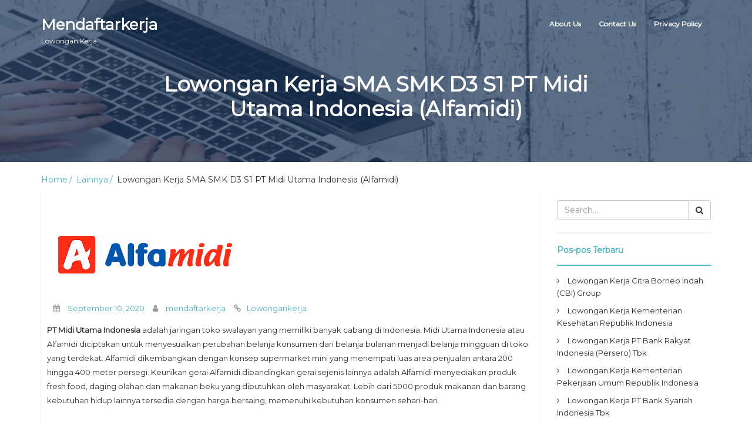

--- FILE ---
content_type: text/html; charset=UTF-8
request_url: https://www.mendaftarkerja.com/2020/09/10/lowongan-kerja-sma-smk-d3-s1-pt-midi-utama-indonesia-alfamidi/
body_size: 10252
content:
<!DOCTYPE html>
<html lang="id">
    <head>
        <meta charset="UTF-8">
        <meta name="viewport" content="width=device-width, initial-scale=1">
        <link rel="profile" href="https://gmpg.org/xfn/11">
        <title>Lowongan Kerja SMA SMK D3 S1 PT Midi Utama Indonesia (Alfamidi) &#8211; Mendaftarkerja</title>
<meta name='robots' content='max-image-preview:large' />
<link rel='dns-prefetch' href='//platform-api.sharethis.com' />
<link rel='dns-prefetch' href='//fonts.googleapis.com' />
<link rel="alternate" type="application/rss+xml" title="Mendaftarkerja &raquo; Feed" href="https://www.mendaftarkerja.com/feed/" />
<link rel="alternate" type="application/rss+xml" title="Mendaftarkerja &raquo; Umpan Komentar" href="https://www.mendaftarkerja.com/comments/feed/" />
<link rel="alternate" type="application/rss+xml" title="Mendaftarkerja &raquo; Lowongan Kerja SMA SMK D3 S1 PT Midi Utama Indonesia (Alfamidi) Umpan Komentar" href="https://www.mendaftarkerja.com/2020/09/10/lowongan-kerja-sma-smk-d3-s1-pt-midi-utama-indonesia-alfamidi/feed/" />
<link rel="alternate" title="oEmbed (JSON)" type="application/json+oembed" href="https://www.mendaftarkerja.com/wp-json/oembed/1.0/embed?url=https%3A%2F%2Fwww.mendaftarkerja.com%2F2020%2F09%2F10%2Flowongan-kerja-sma-smk-d3-s1-pt-midi-utama-indonesia-alfamidi%2F" />
<link rel="alternate" title="oEmbed (XML)" type="text/xml+oembed" href="https://www.mendaftarkerja.com/wp-json/oembed/1.0/embed?url=https%3A%2F%2Fwww.mendaftarkerja.com%2F2020%2F09%2F10%2Flowongan-kerja-sma-smk-d3-s1-pt-midi-utama-indonesia-alfamidi%2F&#038;format=xml" />
<style id='wp-img-auto-sizes-contain-inline-css' type='text/css'>
img:is([sizes=auto i],[sizes^="auto," i]){contain-intrinsic-size:3000px 1500px}
/*# sourceURL=wp-img-auto-sizes-contain-inline-css */
</style>

<style id='wp-emoji-styles-inline-css' type='text/css'>

	img.wp-smiley, img.emoji {
		display: inline !important;
		border: none !important;
		box-shadow: none !important;
		height: 1em !important;
		width: 1em !important;
		margin: 0 0.07em !important;
		vertical-align: -0.1em !important;
		background: none !important;
		padding: 0 !important;
	}
/*# sourceURL=wp-emoji-styles-inline-css */
</style>
<link rel='stylesheet' id='wp-block-library-css' href='https://www.mendaftarkerja.com/wp-includes/css/dist/block-library/style.min.css?ver=6.9' type='text/css' media='all' />
<style id='wp-block-list-inline-css' type='text/css'>
ol,ul{box-sizing:border-box}:root :where(.wp-block-list.has-background){padding:1.25em 2.375em}
/*# sourceURL=https://www.mendaftarkerja.com/wp-includes/blocks/list/style.min.css */
</style>
<style id='wp-block-paragraph-inline-css' type='text/css'>
.is-small-text{font-size:.875em}.is-regular-text{font-size:1em}.is-large-text{font-size:2.25em}.is-larger-text{font-size:3em}.has-drop-cap:not(:focus):first-letter{float:left;font-size:8.4em;font-style:normal;font-weight:100;line-height:.68;margin:.05em .1em 0 0;text-transform:uppercase}body.rtl .has-drop-cap:not(:focus):first-letter{float:none;margin-left:.1em}p.has-drop-cap.has-background{overflow:hidden}:root :where(p.has-background){padding:1.25em 2.375em}:where(p.has-text-color:not(.has-link-color)) a{color:inherit}p.has-text-align-left[style*="writing-mode:vertical-lr"],p.has-text-align-right[style*="writing-mode:vertical-rl"]{rotate:180deg}
/*# sourceURL=https://www.mendaftarkerja.com/wp-includes/blocks/paragraph/style.min.css */
</style>
<style id='global-styles-inline-css' type='text/css'>
:root{--wp--preset--aspect-ratio--square: 1;--wp--preset--aspect-ratio--4-3: 4/3;--wp--preset--aspect-ratio--3-4: 3/4;--wp--preset--aspect-ratio--3-2: 3/2;--wp--preset--aspect-ratio--2-3: 2/3;--wp--preset--aspect-ratio--16-9: 16/9;--wp--preset--aspect-ratio--9-16: 9/16;--wp--preset--color--black: #000000;--wp--preset--color--cyan-bluish-gray: #abb8c3;--wp--preset--color--white: #ffffff;--wp--preset--color--pale-pink: #f78da7;--wp--preset--color--vivid-red: #cf2e2e;--wp--preset--color--luminous-vivid-orange: #ff6900;--wp--preset--color--luminous-vivid-amber: #fcb900;--wp--preset--color--light-green-cyan: #7bdcb5;--wp--preset--color--vivid-green-cyan: #00d084;--wp--preset--color--pale-cyan-blue: #8ed1fc;--wp--preset--color--vivid-cyan-blue: #0693e3;--wp--preset--color--vivid-purple: #9b51e0;--wp--preset--gradient--vivid-cyan-blue-to-vivid-purple: linear-gradient(135deg,rgb(6,147,227) 0%,rgb(155,81,224) 100%);--wp--preset--gradient--light-green-cyan-to-vivid-green-cyan: linear-gradient(135deg,rgb(122,220,180) 0%,rgb(0,208,130) 100%);--wp--preset--gradient--luminous-vivid-amber-to-luminous-vivid-orange: linear-gradient(135deg,rgb(252,185,0) 0%,rgb(255,105,0) 100%);--wp--preset--gradient--luminous-vivid-orange-to-vivid-red: linear-gradient(135deg,rgb(255,105,0) 0%,rgb(207,46,46) 100%);--wp--preset--gradient--very-light-gray-to-cyan-bluish-gray: linear-gradient(135deg,rgb(238,238,238) 0%,rgb(169,184,195) 100%);--wp--preset--gradient--cool-to-warm-spectrum: linear-gradient(135deg,rgb(74,234,220) 0%,rgb(151,120,209) 20%,rgb(207,42,186) 40%,rgb(238,44,130) 60%,rgb(251,105,98) 80%,rgb(254,248,76) 100%);--wp--preset--gradient--blush-light-purple: linear-gradient(135deg,rgb(255,206,236) 0%,rgb(152,150,240) 100%);--wp--preset--gradient--blush-bordeaux: linear-gradient(135deg,rgb(254,205,165) 0%,rgb(254,45,45) 50%,rgb(107,0,62) 100%);--wp--preset--gradient--luminous-dusk: linear-gradient(135deg,rgb(255,203,112) 0%,rgb(199,81,192) 50%,rgb(65,88,208) 100%);--wp--preset--gradient--pale-ocean: linear-gradient(135deg,rgb(255,245,203) 0%,rgb(182,227,212) 50%,rgb(51,167,181) 100%);--wp--preset--gradient--electric-grass: linear-gradient(135deg,rgb(202,248,128) 0%,rgb(113,206,126) 100%);--wp--preset--gradient--midnight: linear-gradient(135deg,rgb(2,3,129) 0%,rgb(40,116,252) 100%);--wp--preset--font-size--small: 13px;--wp--preset--font-size--medium: 20px;--wp--preset--font-size--large: 36px;--wp--preset--font-size--x-large: 42px;--wp--preset--spacing--20: 0.44rem;--wp--preset--spacing--30: 0.67rem;--wp--preset--spacing--40: 1rem;--wp--preset--spacing--50: 1.5rem;--wp--preset--spacing--60: 2.25rem;--wp--preset--spacing--70: 3.38rem;--wp--preset--spacing--80: 5.06rem;--wp--preset--shadow--natural: 6px 6px 9px rgba(0, 0, 0, 0.2);--wp--preset--shadow--deep: 12px 12px 50px rgba(0, 0, 0, 0.4);--wp--preset--shadow--sharp: 6px 6px 0px rgba(0, 0, 0, 0.2);--wp--preset--shadow--outlined: 6px 6px 0px -3px rgb(255, 255, 255), 6px 6px rgb(0, 0, 0);--wp--preset--shadow--crisp: 6px 6px 0px rgb(0, 0, 0);}:where(.is-layout-flex){gap: 0.5em;}:where(.is-layout-grid){gap: 0.5em;}body .is-layout-flex{display: flex;}.is-layout-flex{flex-wrap: wrap;align-items: center;}.is-layout-flex > :is(*, div){margin: 0;}body .is-layout-grid{display: grid;}.is-layout-grid > :is(*, div){margin: 0;}:where(.wp-block-columns.is-layout-flex){gap: 2em;}:where(.wp-block-columns.is-layout-grid){gap: 2em;}:where(.wp-block-post-template.is-layout-flex){gap: 1.25em;}:where(.wp-block-post-template.is-layout-grid){gap: 1.25em;}.has-black-color{color: var(--wp--preset--color--black) !important;}.has-cyan-bluish-gray-color{color: var(--wp--preset--color--cyan-bluish-gray) !important;}.has-white-color{color: var(--wp--preset--color--white) !important;}.has-pale-pink-color{color: var(--wp--preset--color--pale-pink) !important;}.has-vivid-red-color{color: var(--wp--preset--color--vivid-red) !important;}.has-luminous-vivid-orange-color{color: var(--wp--preset--color--luminous-vivid-orange) !important;}.has-luminous-vivid-amber-color{color: var(--wp--preset--color--luminous-vivid-amber) !important;}.has-light-green-cyan-color{color: var(--wp--preset--color--light-green-cyan) !important;}.has-vivid-green-cyan-color{color: var(--wp--preset--color--vivid-green-cyan) !important;}.has-pale-cyan-blue-color{color: var(--wp--preset--color--pale-cyan-blue) !important;}.has-vivid-cyan-blue-color{color: var(--wp--preset--color--vivid-cyan-blue) !important;}.has-vivid-purple-color{color: var(--wp--preset--color--vivid-purple) !important;}.has-black-background-color{background-color: var(--wp--preset--color--black) !important;}.has-cyan-bluish-gray-background-color{background-color: var(--wp--preset--color--cyan-bluish-gray) !important;}.has-white-background-color{background-color: var(--wp--preset--color--white) !important;}.has-pale-pink-background-color{background-color: var(--wp--preset--color--pale-pink) !important;}.has-vivid-red-background-color{background-color: var(--wp--preset--color--vivid-red) !important;}.has-luminous-vivid-orange-background-color{background-color: var(--wp--preset--color--luminous-vivid-orange) !important;}.has-luminous-vivid-amber-background-color{background-color: var(--wp--preset--color--luminous-vivid-amber) !important;}.has-light-green-cyan-background-color{background-color: var(--wp--preset--color--light-green-cyan) !important;}.has-vivid-green-cyan-background-color{background-color: var(--wp--preset--color--vivid-green-cyan) !important;}.has-pale-cyan-blue-background-color{background-color: var(--wp--preset--color--pale-cyan-blue) !important;}.has-vivid-cyan-blue-background-color{background-color: var(--wp--preset--color--vivid-cyan-blue) !important;}.has-vivid-purple-background-color{background-color: var(--wp--preset--color--vivid-purple) !important;}.has-black-border-color{border-color: var(--wp--preset--color--black) !important;}.has-cyan-bluish-gray-border-color{border-color: var(--wp--preset--color--cyan-bluish-gray) !important;}.has-white-border-color{border-color: var(--wp--preset--color--white) !important;}.has-pale-pink-border-color{border-color: var(--wp--preset--color--pale-pink) !important;}.has-vivid-red-border-color{border-color: var(--wp--preset--color--vivid-red) !important;}.has-luminous-vivid-orange-border-color{border-color: var(--wp--preset--color--luminous-vivid-orange) !important;}.has-luminous-vivid-amber-border-color{border-color: var(--wp--preset--color--luminous-vivid-amber) !important;}.has-light-green-cyan-border-color{border-color: var(--wp--preset--color--light-green-cyan) !important;}.has-vivid-green-cyan-border-color{border-color: var(--wp--preset--color--vivid-green-cyan) !important;}.has-pale-cyan-blue-border-color{border-color: var(--wp--preset--color--pale-cyan-blue) !important;}.has-vivid-cyan-blue-border-color{border-color: var(--wp--preset--color--vivid-cyan-blue) !important;}.has-vivid-purple-border-color{border-color: var(--wp--preset--color--vivid-purple) !important;}.has-vivid-cyan-blue-to-vivid-purple-gradient-background{background: var(--wp--preset--gradient--vivid-cyan-blue-to-vivid-purple) !important;}.has-light-green-cyan-to-vivid-green-cyan-gradient-background{background: var(--wp--preset--gradient--light-green-cyan-to-vivid-green-cyan) !important;}.has-luminous-vivid-amber-to-luminous-vivid-orange-gradient-background{background: var(--wp--preset--gradient--luminous-vivid-amber-to-luminous-vivid-orange) !important;}.has-luminous-vivid-orange-to-vivid-red-gradient-background{background: var(--wp--preset--gradient--luminous-vivid-orange-to-vivid-red) !important;}.has-very-light-gray-to-cyan-bluish-gray-gradient-background{background: var(--wp--preset--gradient--very-light-gray-to-cyan-bluish-gray) !important;}.has-cool-to-warm-spectrum-gradient-background{background: var(--wp--preset--gradient--cool-to-warm-spectrum) !important;}.has-blush-light-purple-gradient-background{background: var(--wp--preset--gradient--blush-light-purple) !important;}.has-blush-bordeaux-gradient-background{background: var(--wp--preset--gradient--blush-bordeaux) !important;}.has-luminous-dusk-gradient-background{background: var(--wp--preset--gradient--luminous-dusk) !important;}.has-pale-ocean-gradient-background{background: var(--wp--preset--gradient--pale-ocean) !important;}.has-electric-grass-gradient-background{background: var(--wp--preset--gradient--electric-grass) !important;}.has-midnight-gradient-background{background: var(--wp--preset--gradient--midnight) !important;}.has-small-font-size{font-size: var(--wp--preset--font-size--small) !important;}.has-medium-font-size{font-size: var(--wp--preset--font-size--medium) !important;}.has-large-font-size{font-size: var(--wp--preset--font-size--large) !important;}.has-x-large-font-size{font-size: var(--wp--preset--font-size--x-large) !important;}
/*# sourceURL=global-styles-inline-css */
</style>

<style id='classic-theme-styles-inline-css' type='text/css'>
/*! This file is auto-generated */
.wp-block-button__link{color:#fff;background-color:#32373c;border-radius:9999px;box-shadow:none;text-decoration:none;padding:calc(.667em + 2px) calc(1.333em + 2px);font-size:1.125em}.wp-block-file__button{background:#32373c;color:#fff;text-decoration:none}
/*# sourceURL=/wp-includes/css/classic-themes.min.css */
</style>
<link rel='stylesheet' id='job-portal-google-fonts-api-css' href='//fonts.googleapis.com/css?family=Montserrat&#038;ver=1.0.0' type='text/css' media='all' />
<link rel='stylesheet' id='bootstrap-css' href='https://www.mendaftarkerja.com/wp-content/themes/job-portal/assets/css/bootstrap.css' type='text/css' media='' />
<link rel='stylesheet' id='font-awesome-css' href='https://www.mendaftarkerja.com/wp-content/themes/job-portal/assets/css/font-awesome.css' type='text/css' media='' />
<link rel='stylesheet' id='job-portal-main-css' href='https://www.mendaftarkerja.com/wp-content/themes/job-portal/assets/css/main.css' type='text/css' media='' />
<link rel='stylesheet' id='job-portal-default-css' href='https://www.mendaftarkerja.com/wp-content/themes/job-portal/assets/css/default.css' type='text/css' media='' />
<link rel='stylesheet' id='job-portal-style-css' href='https://www.mendaftarkerja.com/wp-content/themes/job-portal/style.css?ver=6.9' type='text/css' media='all' />
<style id='job-portal-style-inline-css' type='text/css'>
*::selection{
    background: #49b6c3;
    color: #fff;
  }
  .sidebar aside .sidebar-title h4, .blog-page-section .blog-post .blog-read-more, .navigation .nav-links .nav-previous a, .navigation .nav-links .nav-next a, .wpcf7-form .wpcf7-form-control.wpcf7-submit, .wpcf7-form input[type="submit"]{
    color: #49b6c3;
    border-color: #49b6c3;
  }
  .blog-post-date a, .blog-page-section .blog-post h4 a:hover, .blog-page-section .blog-post h4 a:focus, .blog-page-section .blog-post h4 a:active, .sidebar aside .sidebar-post-list ul li .blog-post-title, .sidebar aside ul li a:hover, .sidebar aside ul li a:focus, .sidebar aside ul li a:active, .sidebar aside .sidebar-post-list ul li .blog-post-title h4 a:hover, .sidebar aside .sidebar-post-list ul li .blog-post-title h4 a:focus, .sidebar aside .sidebar-post-list ul li .blog-post-title h4 a:active, .footer-wrapper .footer-item ul li a:hover, .footer-wrapper .footer-item ul li a:focus, .footer-wrapper .footer-item .tagcloud a:hover, .breadcrums li a{color: #49b6c3;}

  .wpcf7-form label input[type="text"], .wpcf7-form label input[type="email"],
  .wpcf7-form input[type="text"], .wpcf7-form input[type="email"], .wpcf7-form label textarea, .wpcf7-form textarea, .wpcf7-form input, .wpcf7-form .wpcf7-form-control:hover.wpcf7-submit:hover, .wpcf7-form input[type="submit"]:hover{border-color: #49b6c3;}

  .navigation .page-numbers li span, .sidebar aside .tagcloud a:hover, #cssmenu > ul > li > a:before, #cssmenu ul ul, #cssmenu ul ul li a, .navigation .nav-links .nav-previous a:hover, .navigation .nav-links .nav-next a:hover, .wpcf7-form .wpcf7-form-control:hover.wpcf7-submit:hover, .wpcf7-form input[type="submit"]:hover{background: #49b6c3;}
  .navigation .page-numbers li a, .navigation .page-numbers li span, .footer .footer-wrapper .footer-item{border-color:#49b6c3;}
  #cssmenu ul ul:after{border-bottom-color:#49b6c3;}
  @media screen and (max-width:1024px){
    #cssmenu ul ul li a{background:transparent;}
  }
  .logoSite img.img-responsive.logo-fixed {
    max-height: 60px;
  }#home-page.main-section{        
        background-image: url(https://www.mendaftarkerja.com/wp-content/uploads/2021/03/cropped-DP-Tema-Officialkerja.jpg);
    }
/*# sourceURL=job-portal-style-inline-css */
</style>
<script type="text/javascript" src="https://www.mendaftarkerja.com/wp-includes/js/jquery/jquery.min.js?ver=3.7.1" id="jquery-core-js"></script>
<script type="text/javascript" src="https://www.mendaftarkerja.com/wp-includes/js/jquery/jquery-migrate.min.js?ver=3.4.1" id="jquery-migrate-js"></script>
<script type="text/javascript" src="https://www.mendaftarkerja.com/wp-content/themes/job-portal/assets/js/bootstrap.js" id="bootstrap-js"></script>
<script type="text/javascript" src="https://www.mendaftarkerja.com/wp-content/themes/job-portal/assets/js/custom.js" id="job-portal-custom-js"></script>
<script type="text/javascript" src="//platform-api.sharethis.com/js/sharethis.js#source=googleanalytics-wordpress#product=ga&amp;property=5f5229f1ffda8e0012fa67e7" id="googleanalytics-platform-sharethis-js"></script>
<link rel="https://api.w.org/" href="https://www.mendaftarkerja.com/wp-json/" /><link rel="alternate" title="JSON" type="application/json" href="https://www.mendaftarkerja.com/wp-json/wp/v2/posts/67" /><link rel="EditURI" type="application/rsd+xml" title="RSD" href="https://www.mendaftarkerja.com/xmlrpc.php?rsd" />
<meta name="generator" content="WordPress 6.9" />
<link rel="canonical" href="https://www.mendaftarkerja.com/2020/09/10/lowongan-kerja-sma-smk-d3-s1-pt-midi-utama-indonesia-alfamidi/" />
<link rel='shortlink' href='https://www.mendaftarkerja.com/?p=67' />
<link rel="pingback" href="https://www.mendaftarkerja.com/xmlrpc.php">
<script>
(function() {
	(function (i, s, o, g, r, a, m) {
		i['GoogleAnalyticsObject'] = r;
		i[r] = i[r] || function () {
				(i[r].q = i[r].q || []).push(arguments)
			}, i[r].l = 1 * new Date();
		a = s.createElement(o),
			m = s.getElementsByTagName(o)[0];
		a.async = 1;
		a.src = g;
		m.parentNode.insertBefore(a, m)
	})(window, document, 'script', 'https://google-analytics.com/analytics.js', 'ga');

	ga('create', 'UA-177272761-1', 'auto');
			ga('require', 'UA-177272761-1' );
		ga('send', 'pageview');
	})();
</script>
<link rel="icon" href="https://www.mendaftarkerja.com/wp-content/uploads/2020/09/cropped-DK-32x32.jpg" sizes="32x32" />
<link rel="icon" href="https://www.mendaftarkerja.com/wp-content/uploads/2020/09/cropped-DK-192x192.jpg" sizes="192x192" />
<link rel="apple-touch-icon" href="https://www.mendaftarkerja.com/wp-content/uploads/2020/09/cropped-DK-180x180.jpg" />
<meta name="msapplication-TileImage" content="https://www.mendaftarkerja.com/wp-content/uploads/2020/09/cropped-DK-270x270.jpg" />
	<script async src="https://pagead2.googlesyndication.com/pagead/js/adsbygoogle.js?client=ca-pub-2712890520438618"
     crossorigin="anonymous"></script>
    </head>
    <body data-rsssl=1 class="wp-singular post-template-default single single-post postid-67 single-format-standard wp-theme-job-portal">
        <div class="preloader">
            <span class="preloader-custom-gif">
             <svg width='70px' height='70px' xmlns="http://www.w3.org/2000/svg" viewBox="0 0 100 100" preserveAspectRatio="xMidYMid" class="uil-ring">
                <circle id="loader" cx="50" cy="50" r="40" stroke-dasharray="163.36281798666926 87.9645943005142" stroke="#30bced" fill="none" stroke-width="5"></circle>
             </svg>
            </span>
        </div>
        <!--main-section start-->
        <section id="home-page" class="main-section">
            <div class="image-overlay">  
                <!---- Start box-toper ---->
                <header>
                    <div class="header-top">
                        <div class="container">
                            <!-- Menu -->
                            <div class="row">
                                <div class="col-xs-12 col-sm-12">
                                    <div class="logoSite">
                                                                                <a href="https://www.mendaftarkerja.com/" rel="home" class="logoSite-brand">
                                            Mendaftarkerja                                            <span class="logoSite-brand-subline">Lowongan Kerja</span>
                                        </a>
                                                                        </div>
                                    <div class="main-menu">                                       
                                        <nav id='cssmenu'>
                                        <ul class="menu"><li class="page_item page-item-15"><a href="https://www.mendaftarkerja.com/about-us/">About Us</a></li>
<li class="page_item page-item-11"><a href="https://www.mendaftarkerja.com/contact-us/">Contact Us</a></li>
<li class="page_item page-item-13"><a href="https://www.mendaftarkerja.com/privacy-policy/">Privacy Policy</a></li>
</ul>
                                        </nav>
                                    </div>
                                </div>
                            </div>
                            <!-- Menu End -->
                        </div>
                    </div>
                </header>
                <!---- box-toper End ---->                
                <div class="browse-jobs">
  <div class="container">
    <div class="browse-jobs-wrapper">
       <div class="row">
          <div class="browse-jobs-number">
            <h1>Lowongan Kerja SMA SMK D3 S1 PT Midi Utama Indonesia (Alfamidi)</h1>
          </div>
        </div>
    </div>
  </div>
</div>               
            </div>
        </section>     
<section class="single-blog-page-section">
    <div class="container">

        <ul class="breadcrums"><li><a href="https://www.mendaftarkerja.com/">Home</a> <a href="https://www.mendaftarkerja.com/category/lainnya/">Lainnya</a> Lowongan Kerja SMA SMK D3 S1 PT Midi Utama Indonesia (Alfamidi)</li></ul>
        <div class="row">
                        <div class="col-lg-9 col-md-9 col-xs-12">
                <div id="post-67" class="blog-post post-67 post type-post status-publish format-standard has-post-thumbnail hentry category-lainnya tag-lowongankerja" >
           <div class="blog-image">
        <img width="347" height="164" src="https://www.mendaftarkerja.com/wp-content/uploads/2020/09/alfamidi.png" class="attachment-post-thumbnail size-post-thumbnail wp-post-image" alt="" decoding="async" fetchpriority="high" srcset="https://www.mendaftarkerja.com/wp-content/uploads/2020/09/alfamidi.png 347w, https://www.mendaftarkerja.com/wp-content/uploads/2020/09/alfamidi-300x142.png 300w" sizes="(max-width: 347px) 100vw, 347px" />       </div>
       
    <div class="blog-post-date"><span><i class="fa fa-calendar"></i> <a href="https://www.mendaftarkerja.com/2020/09/10/" title="10:26 pm" ><time datetime="September 10, 2020">September 10, 2020</time></a></span> <span><i class="fa fa-user"></i> <a href="https://www.mendaftarkerja.com/author/mendaftarkerja/" title="View all posts by mendaftarkerja" >mendaftarkerja</a></span> <span><i class="fa fa-link"></i><a href="https://www.mendaftarkerja.com/tag/lowongankerja/" rel="tag">Lowongankerja</a></span></div>    <div class="blog-post-text">
        
<p><strong>PT Midi Utama Indonesia</strong> adalah jaringan toko swalayan yang memiliki banyak cabang di Indonesia. Midi Utama Indonesia atau Alfamidi diciptakan untuk menyesuaikan perubahan belanja konsumen dari belanja bulanan menjadi belanja mingguan di toko yang terdekat. Alfamidi dikembangkan dengan konsep supermarket mini yang menempati luas area penjualan antara 200 hingga 400 meter persegi. Keunikan gerai Alfamidi dibandingkan gerai sejenis lainnya adalah Alfamidi menyediakan produk fresh food, daging olahan dan makanan beku yang dibutuhkan oleh masyarakat. Lebih dari 5000 produk makanan dan barang kebutuhan hidup lainnya tersedia dengan harga bersaing, memenuhi kebutuhan konsumen sehari-hari.<br><br>Dinamika bisnis ritel di Indonesia terus mengalami perkembangan seiring dengan pertumbuhan segmen middle market. Oleh karena itu, Alfamidi terus berupay untuk menyempurnakan gerai yang selama ini telah ada dengan berbagai inovasi modern. Perubahan menjadi lebih baik penting dilakukan dalam rangka mempermudah dan memberikan kesan tersendiri bagi para konsumen. Selain itu, faktor SDM atau karyawan juga penting untuk diberi pendidikan dan pelatihan supaya dalam menjalankan tugas dan tanggung jawabnya akan maksimal dalam memberikan nilai positif terhadap perusahaan.</p>



<ol class="wp-block-list"><li>CREW STORE (KASIR dan PRAMUNIAGA)<br>Persyaratan:</li></ol>



<ul class="wp-block-list"><li>Pria (Pramuniaga)</li><li>Wanita (Kasir)</li><li>Pria dan Wanita</li><li>Pendidikan SMA SMK Paket C hingga D3 semua jurusan</li><li>Single</li><li>Usia 18-24 Tahun</li><li>Mampu berkomunikasi dengan baik</li><li>Berpenampilan Menarik</li><li>Tinggi Badan minimal 165 (Pria) dan 155 (Wanita)</li><li>Tidak bertato dan tidak bertindik</li><li>Tidak Sedang Berkuliah</li></ul>



<p>2. INVENTORY CONTROL<br>Persyaratan:</p>



<ul class="wp-block-list"><li>Pria</li><li>Belum menikah</li><li>Usia maksimal 30 tahun</li><li>Pendidikan SMA SMK sederajat</li><li>Memiliki SIM A &amp; C</li><li>Mampu mengoperasikan komputer minimal MS Office</li><li>Bersedia kerja mobile</li></ul>



<p>3. STORE TRAINEE</p>



<p>Persyaratan:</p>



<ul class="wp-block-list"><li>Pria dan Wanita</li><li>Belum menikah</li><li>Usia maksimal 27 tahun</li><li>Pendidikan D3/S1 semua jurusan</li><li>IPK minimal 2,75</li><li>Bersedia bekerja shift</li><li>Berjiwa pemimpin dan memiliki kemauan untuk belajar</li></ul>



<p>4. Branch Trainer<br>Persyaratan:</p>



<ul class="wp-block-list"><li>Pria</li><li>Belum menikah</li><li>Usia maksimal 27 tahun</li><li>Pendidikan S1 jurusan Komunikasi</li><li>IPK minimal 3,00</li><li>Mampu berkomunikasi dengan baik</li><li>Memiliki pengalaman mengajar</li><li>Bersedia bekerja mobile</li><li>Memiliki SIM A</li></ul>



<p>5. Marketing<br>Persyaratan:<br></p>



<ul class="wp-block-list"><li>Wanita</li><li>Pendidikan D3 S1 Semua Jurusan</li><li>IPK minimal 3,00</li><li>Usia maksimal 27 tahun</li><li>Menguasai desain grafik (CorelDraw, PhotoShop, AI)</li><li>Menguasai Video Editing (+)</li><li>Memiliki sim A dan C</li><li>Bersedia kerja mobile</li></ul>



<p>6. Staff General Affair (GA)<br>Persyaratan:<br></p>



<ul class="wp-block-list"><li>Wanita</li><li>Pendidikan D3/S1 Semua Jurusan</li><li>IPK minimal 3,00</li><li>Mampu mengoperasikan komputer minimal MS Office</li><li>Mampu bekerja secara tim</li></ul>



<p>7. Maintenance<br>Persyaratan:</p>



<ul class="wp-block-list"><li>Pria</li><li>Pendidikan minimal SMA/SMK Kelistrikan, Otomotif</li><li>Usia maksimal 27 tahun</li><li>Menguasai arus besar dan arus kecil</li><li>Bersedia bekerja mobile</li></ul>



<p>8. COORDINATOR TRAINEE<br>Persyaratan:</p>



<ul class="wp-block-list"><li>Pria dan Wanita</li><li>Pendidikan D3/S1 Semua Jurusan</li><li>IPK minimal 3.00</li><li>Usia maksimal 27 tahun</li><li>Mampu mengoperasikan komputer minimal MS Office</li><li>Mempunyai kemampuan analisis yang baik</li><li>Memiliki pengalaman organisasi</li><li>Berjiwa pemimpin</li><li>Mempunyai kemauan untuk belajar</li><li>Penempatan di seluruh Indonesia</li></ul>



<p>9. MANAGEMENT TRAINEE<br>Persyaratan:</p>



<ul class="wp-block-list"><li>Pria dan Wanita</li><li>Pendidikan D3/S1 Semua Jurusan</li><li>IPK minimal 3.00</li><li>Usia maksimal 27 tahun</li><li>Memiliki kemampuan leadership</li><li>Memiliki keinginan kuat untuk belajar</li><li>Berintegritas dan memiliki kredibilitas yang tinggi</li><li>Mampu berpikir analitis dan berjiwa melayani</li><li>Aktif dalam organisasi dan dapat bekerja dalam tim</li><li>Penempatan di seluruh Indonesia</li></ul>



<p></p>



<p><em>Seluruh proses tahapan seleksi tidak dipungut biaya apapun. Tetap waspada terhadap penipuan.</em></p>



<p><strong>Tata Cara Pendaftaran:</strong></p>



<ul class="wp-block-list"><li>Pendaftaran dilakukan secara online:</li></ul>



<ul class="wp-block-list"><li><strong>Yogyakarta, Solo, Karanganyar, Sragen, Madiun, Purwokerto, Cilacap, Semarang, Salatiga, Demak, Kudus</strong>;  <a href="https://docs.google.com/forms/d/e/1FAIpQLSdQzQQUmOa5cSoVNoLQDwVkzDYuvOdhQQ6bqsSAvJ8K2cJ95A/viewform" rel="noreferrer noopener" target="_blank">Apply here</a> </li><li><strong>Banten, Jakarta Barat, Jakarta Selatan, Jakarta Utara, Kab Bogor, Kab Depok</strong>;  <a href="https://docs.google.com/forms/d/e/1FAIpQLSfDa0sAmswjmUkFMi2IWiK49Oc_CuYSsvcpkMsF_LJqQNvrpQ/viewform" rel="noreferrer noopener" target="_blank">Apply here</a> </li><li><strong>Coordinator Trainee Seluruh Indonesia ;</strong>  <a href="https://docs.google.com/forms/d/e/1FAIpQLSfBTWAWCWVYf-s5FIIZo9fyKhIoHAZl8kAYDXCi7bj2kBb36g/viewform" rel="noreferrer noopener" target="_blank">Apply here</a> </li><li><strong>Management Trainee Seluruh Indonesia;</strong>  <a href="https://docs.google.com/forms/d/e/1FAIpQLScQDINhxrLy0chdvtS4kmCuxF1W4qa4oCL1qFs9bTPR1qhwKg/viewform" rel="noreferrer noopener" target="_blank">Apply here</a></li></ul>
    </div>    
</div>                       <div class="company-reviews">
                      <div id="comments" class="comments-area">
		<div id="respond" class="comment-respond">
		<h3 id="reply-title" class="comment-reply-title">Tinggalkan Balasan <small><a rel="nofollow" id="cancel-comment-reply-link" href="/2020/09/10/lowongan-kerja-sma-smk-d3-s1-pt-midi-utama-indonesia-alfamidi/#respond" style="display:none;">Batalkan balasan</a></small></h3><form action="https://www.mendaftarkerja.com/wp-comments-post.php" method="post" id="commentform" class="comment-form"><p class="comment-notes"><span id="email-notes">Alamat email Anda tidak akan dipublikasikan.</span> <span class="required-field-message">Ruas yang wajib ditandai <span class="required">*</span></span></p><p class="comment-form-comment">
            <label for="comment">Comment</label>
            <textarea required id="comment" name="comment" placeholder="Comment" cols="45" rows="8" aria-required="true"></textarea>
        </p><p class="comment-form-author">
            <label for="author">Name*</label>
            <input id="author" name="author" type="text" placeholder="Name*" value="" size="30" aria-required='true' />
        </p>
<p class="comment-form-email">
            <label for="email">Email*</label>
            <input id="email" name="email" type="email" placeholder="Email Id*" value="" size="30" aria-required='true' />
        </p>
<p class="comment-form-url">
            <label for="url">Website</label>
            <input id="url" name="url" type="url"  placeholder="Website url" value="" size="30" />
            </p>
<p class="comment-form-cookies-consent"><input id="wp-comment-cookies-consent" name="wp-comment-cookies-consent" type="checkbox" value="yes" /> <label for="wp-comment-cookies-consent">Simpan nama, email, dan situs web saya pada peramban ini untuk komentar saya berikutnya.</label></p>
<p class="form-submit"><input name="submit" type="submit" id="submit" class="submit" value="Kirim Komentar" /> <input type='hidden' name='comment_post_ID' value='67' id='comment_post_ID' />
<input type='hidden' name='comment_parent' id='comment_parent' value='0' />
</p></form>	</div><!-- #respond -->
	</div>
                   
                    </div>
                            </div>

                        <div class="col-lg-3 col-md-3 col-xs-12">
                  <div class="sidebar">
   <aside id="search-2" class="widget widget_search" data-aos="fade-up"><form method="get" class="searchform" action="https://www.mendaftarkerja.com/">
	<div class="input-group">
		<input type="text" name="s" placeholder="Search..." class="form-control" required="">
		<span class="input-group-btn">
			<button class="btn btn-default" type="submit"><i class="fa fa-search"></i></button>
		</span>
	</div>
</form></aside>
		<aside id="recent-posts-2" class="widget widget_recent_entries" data-aos="fade-up">
		<div class="sidebar-title"><h4>Pos-pos Terbaru</h4> </div>
		<ul>
											<li>
					<a href="https://www.mendaftarkerja.com/2026/01/19/lowongan-kerja-citra-borneo-indah-cbi-group/">Lowongan Kerja Citra Borneo Indah (CBI) Group</a>
									</li>
											<li>
					<a href="https://www.mendaftarkerja.com/2026/01/19/lowongan-kerja-kementerian-kesehatan-republik-indonesia-9/">Lowongan Kerja Kementerian Kesehatan Republik Indonesia</a>
									</li>
											<li>
					<a href="https://www.mendaftarkerja.com/2026/01/18/lowongan-kerja-pt-bank-rakyat-indonesia-persero-tbk-38/">Lowongan Kerja PT Bank Rakyat Indonesia (Persero) Tbk</a>
									</li>
											<li>
					<a href="https://www.mendaftarkerja.com/2026/01/18/lowongan-kerja-kementerian-pekerjaan-umum-republik-indonesia-2/">Lowongan Kerja Kementerian Pekerjaan Umum Republik Indonesia</a>
									</li>
											<li>
					<a href="https://www.mendaftarkerja.com/2026/01/18/lowongan-kerja-pt-bank-syariah-indonesia-tbk-21/">Lowongan Kerja PT Bank Syariah Indonesia Tbk</a>
									</li>
					</ul>

		</aside><aside id="categories-2" class="widget widget_categories" data-aos="fade-up"><div class="sidebar-title"><h4>Kategori</h4> </div>
			<ul>
					<li class="cat-item cat-item-35"><a href="https://www.mendaftarkerja.com/category/best/">best</a>
</li>
	<li class="cat-item cat-item-5"><a href="https://www.mendaftarkerja.com/category/bumn/">BUMN</a>
</li>
	<li class="cat-item cat-item-36"><a href="https://www.mendaftarkerja.com/category/cpns/">CPNS</a>
</li>
	<li class="cat-item cat-item-2"><a href="https://www.mendaftarkerja.com/category/lainnya/">Lainnya</a>
</li>
	<li class="cat-item cat-item-6"><a href="https://www.mendaftarkerja.com/category/perbankan/">Perbankan</a>
</li>
	<li class="cat-item cat-item-1"><a href="https://www.mendaftarkerja.com/category/uncategorized/">Uncategorized</a>
</li>
			</ul>

			</aside>  </div>
    
            </div>
            
            </div>
        </div>
    </div>
</section>
<!--footer start-->
<footer class="footer">
    <div class="container">
        <div class="footer-wrapper">
            <div class="row">
                            </div>
        </div>
    </div>
</footer>
<!--footer end-->
<footer class="footer-copyrights">
    <div class="container-fluid">
        <div class="row">
            <div class="col-lg-12 col-md-12 col-sm-12 col-xs-12">
                <p class="copyright-text">Theme : <a href="https://piperthemes.com/wordpress-themes/job-portal"> Job Portal WordPress Theme</a></p>
            </div>
        </div>
    </div>
</footer>

<script type="speculationrules">
{"prefetch":[{"source":"document","where":{"and":[{"href_matches":"/*"},{"not":{"href_matches":["/wp-*.php","/wp-admin/*","/wp-content/uploads/*","/wp-content/*","/wp-content/plugins/*","/wp-content/themes/job-portal/*","/*\\?(.+)"]}},{"not":{"selector_matches":"a[rel~=\"nofollow\"]"}},{"not":{"selector_matches":".no-prefetch, .no-prefetch a"}}]},"eagerness":"conservative"}]}
</script>
<script type="text/javascript" src="https://www.mendaftarkerja.com/wp-includes/js/comment-reply.min.js?ver=6.9" id="comment-reply-js" async="async" data-wp-strategy="async" fetchpriority="low"></script>
<script id="wp-emoji-settings" type="application/json">
{"baseUrl":"https://s.w.org/images/core/emoji/17.0.2/72x72/","ext":".png","svgUrl":"https://s.w.org/images/core/emoji/17.0.2/svg/","svgExt":".svg","source":{"concatemoji":"https://www.mendaftarkerja.com/wp-includes/js/wp-emoji-release.min.js?ver=6.9"}}
</script>
<script type="module">
/* <![CDATA[ */
/*! This file is auto-generated */
const a=JSON.parse(document.getElementById("wp-emoji-settings").textContent),o=(window._wpemojiSettings=a,"wpEmojiSettingsSupports"),s=["flag","emoji"];function i(e){try{var t={supportTests:e,timestamp:(new Date).valueOf()};sessionStorage.setItem(o,JSON.stringify(t))}catch(e){}}function c(e,t,n){e.clearRect(0,0,e.canvas.width,e.canvas.height),e.fillText(t,0,0);t=new Uint32Array(e.getImageData(0,0,e.canvas.width,e.canvas.height).data);e.clearRect(0,0,e.canvas.width,e.canvas.height),e.fillText(n,0,0);const a=new Uint32Array(e.getImageData(0,0,e.canvas.width,e.canvas.height).data);return t.every((e,t)=>e===a[t])}function p(e,t){e.clearRect(0,0,e.canvas.width,e.canvas.height),e.fillText(t,0,0);var n=e.getImageData(16,16,1,1);for(let e=0;e<n.data.length;e++)if(0!==n.data[e])return!1;return!0}function u(e,t,n,a){switch(t){case"flag":return n(e,"\ud83c\udff3\ufe0f\u200d\u26a7\ufe0f","\ud83c\udff3\ufe0f\u200b\u26a7\ufe0f")?!1:!n(e,"\ud83c\udde8\ud83c\uddf6","\ud83c\udde8\u200b\ud83c\uddf6")&&!n(e,"\ud83c\udff4\udb40\udc67\udb40\udc62\udb40\udc65\udb40\udc6e\udb40\udc67\udb40\udc7f","\ud83c\udff4\u200b\udb40\udc67\u200b\udb40\udc62\u200b\udb40\udc65\u200b\udb40\udc6e\u200b\udb40\udc67\u200b\udb40\udc7f");case"emoji":return!a(e,"\ud83e\u1fac8")}return!1}function f(e,t,n,a){let r;const o=(r="undefined"!=typeof WorkerGlobalScope&&self instanceof WorkerGlobalScope?new OffscreenCanvas(300,150):document.createElement("canvas")).getContext("2d",{willReadFrequently:!0}),s=(o.textBaseline="top",o.font="600 32px Arial",{});return e.forEach(e=>{s[e]=t(o,e,n,a)}),s}function r(e){var t=document.createElement("script");t.src=e,t.defer=!0,document.head.appendChild(t)}a.supports={everything:!0,everythingExceptFlag:!0},new Promise(t=>{let n=function(){try{var e=JSON.parse(sessionStorage.getItem(o));if("object"==typeof e&&"number"==typeof e.timestamp&&(new Date).valueOf()<e.timestamp+604800&&"object"==typeof e.supportTests)return e.supportTests}catch(e){}return null}();if(!n){if("undefined"!=typeof Worker&&"undefined"!=typeof OffscreenCanvas&&"undefined"!=typeof URL&&URL.createObjectURL&&"undefined"!=typeof Blob)try{var e="postMessage("+f.toString()+"("+[JSON.stringify(s),u.toString(),c.toString(),p.toString()].join(",")+"));",a=new Blob([e],{type:"text/javascript"});const r=new Worker(URL.createObjectURL(a),{name:"wpTestEmojiSupports"});return void(r.onmessage=e=>{i(n=e.data),r.terminate(),t(n)})}catch(e){}i(n=f(s,u,c,p))}t(n)}).then(e=>{for(const n in e)a.supports[n]=e[n],a.supports.everything=a.supports.everything&&a.supports[n],"flag"!==n&&(a.supports.everythingExceptFlag=a.supports.everythingExceptFlag&&a.supports[n]);var t;a.supports.everythingExceptFlag=a.supports.everythingExceptFlag&&!a.supports.flag,a.supports.everything||((t=a.source||{}).concatemoji?r(t.concatemoji):t.wpemoji&&t.twemoji&&(r(t.twemoji),r(t.wpemoji)))});
//# sourceURL=https://www.mendaftarkerja.com/wp-includes/js/wp-emoji-loader.min.js
/* ]]> */
</script>


<!-- Page cached by LiteSpeed Cache 7.7 on 2026-01-19 08:08:45 -->

--- FILE ---
content_type: text/html; charset=utf-8
request_url: https://www.google.com/recaptcha/api2/aframe
body_size: 262
content:
<!DOCTYPE HTML><html><head><meta http-equiv="content-type" content="text/html; charset=UTF-8"></head><body><script nonce="di2McvggCnlOtGpNhm6Efg">/** Anti-fraud and anti-abuse applications only. See google.com/recaptcha */ try{var clients={'sodar':'https://pagead2.googlesyndication.com/pagead/sodar?'};window.addEventListener("message",function(a){try{if(a.source===window.parent){var b=JSON.parse(a.data);var c=clients[b['id']];if(c){var d=document.createElement('img');d.src=c+b['params']+'&rc='+(localStorage.getItem("rc::a")?sessionStorage.getItem("rc::b"):"");window.document.body.appendChild(d);sessionStorage.setItem("rc::e",parseInt(sessionStorage.getItem("rc::e")||0)+1);localStorage.setItem("rc::h",'1768810127867');}}}catch(b){}});window.parent.postMessage("_grecaptcha_ready", "*");}catch(b){}</script></body></html>